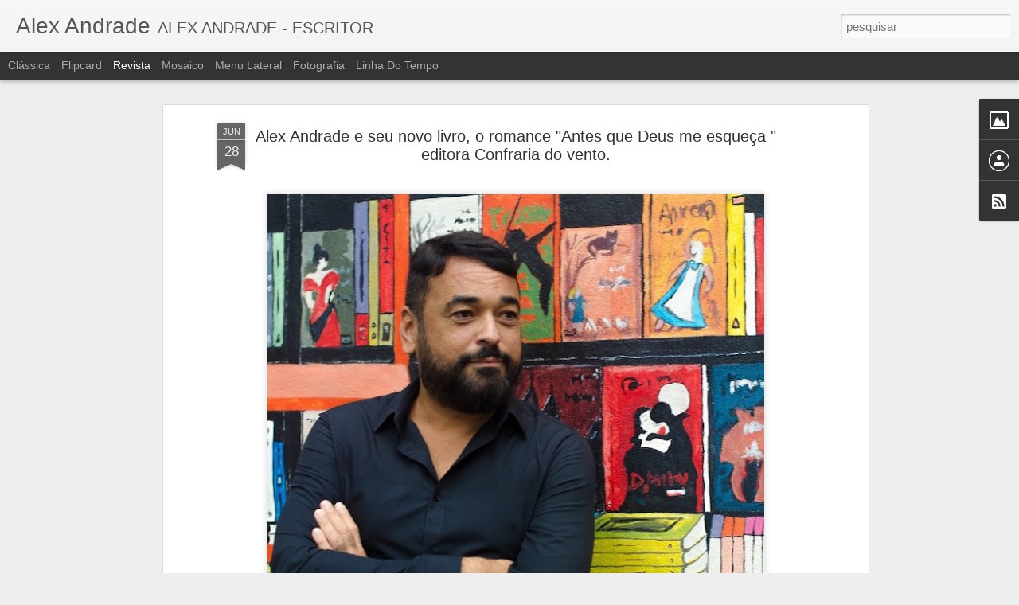

--- FILE ---
content_type: text/javascript; charset=UTF-8
request_url: http://alexlivrosearte.blogspot.com/?v=0&action=initial&widgetId=Attribution1&responseType=js&xssi_token=AOuZoY78n8e06sc4AB_QP1AlNntkSPCyqA%3A1768954591034
body_size: 291
content:
try {
_WidgetManager._HandleControllerResult('Attribution1', 'initial',{'attribution': 'Tema Visualiza\xe7\xf5es din\xe2micas. Tecnologia do \x3ca href\x3d\x27https://www.blogger.com\x27 target\x3d\x27_blank\x27\x3eBlogger\x3c/a\x3e. \x3ca href\x3d\x27https://www.blogger.com/go/report-abuse\x27 target\x3d\x27_blank\x27\x3eDenunciar abuso\x3c/a\x3e.'});
} catch (e) {
  if (typeof log != 'undefined') {
    log('HandleControllerResult failed: ' + e);
  }
}
